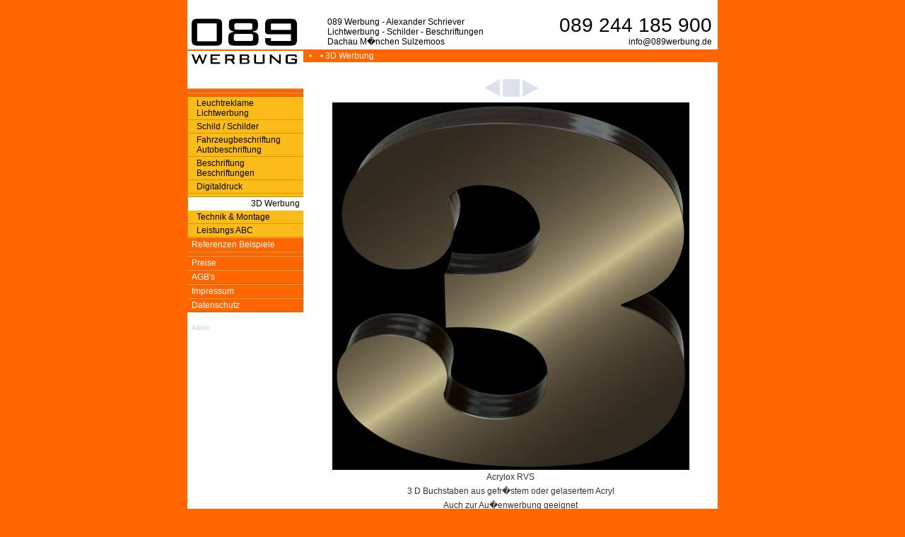

--- FILE ---
content_type: text/html; charset=UTF-8
request_url: https://www.werbetechnik-muenchen.de/?page=Leuchtbuchstaben&pic=83&seek=21
body_size: 2314
content:
<!--############################################
#                                              #
#  TWS2-CMS Copyright by www.TWS-Promotion.de  # 
#                                              #
#############################################-->
<html>
<head>
<title>Leuchtbuchstaben LED M&uuml;nchen Lichtwerbung</title>
<meta name="description" content="Lichtwerbung, Leuchtreklame, Lichtreklame Leuchtbuchstaben mit moderner LED Technik aus M&uuml;nchen und Dachau">
<meta name="keywords" content="Lichtwerbung, LED, Leuchtreklame, Lichtreklame, Leuchtbuchstaben">
<meta http-equiv="content-type" content="text/html; charset=iso-8859-1">
<meta http-equiv="Page-Enter" content="revealTrans(Duration=0.8,Transition=6)">
<meta name="author" content="089 Werbung">
<meta name="publisher" content="089 Werbung">
<meta name="copyright" content="089 Werbung">
<meta name="language" content="de">
<meta name="audience" content="Alle">
<meta name="distribution" content="Alle">
<meta name="page-topic" content="Werbung Schilder">
<meta name="robots" content="all,noimageclick">
<meta name="revisit-after" content="1 month">
<meta http-equiv="content-language" content="de">
<meta http-equiv="cache-control" content="no-cache">
<meta http-equiv="imagetoolbar" content="no">
<link rel="shortcut icon" href="favicon.ico">

<script language="JavaScript">
<!--
function MM_reloadPage(init) {  //reloads the window if Nav4 resized
  if (init==true) with (navigator) {if ((appName=="Netscape")&&(parseInt(appVersion)==4)) {
    document.MM_pgW=innerWidth; document.MM_pgH=innerHeight; onresize=MM_reloadPage; }}
  else if (innerWidth!=document.MM_pgW || innerHeight!=document.MM_pgH) location.reload();
}
MM_reloadPage(true);
// -->
</script>
<link rel="stylesheet" href="css/wele.css" type="text/css">
</head>
<body leftmargin="0" topmargin="0" marginwidth="0" marginheight="0" vlink="#E77817" alink="#FFFFFF" link="#FF9100" scroll="yes">

<table width="754" border="0" cellspacing="0" cellpadding="0" align="center" id="tabelle">
  <tr>
    <td width="2" valign="top">
<div id="container" style="position:absolute; width:2px; height:2px; z-index:1">        <div id="logo" style="position:absolute; width:164px; height:74px; z-index:10; border: 1px none #000000; left: 0; top:22px"><a href="."><img src="img/089werbung.png" width="164" height="74" border="0" alt="Schulz Werbetechnik"></a></div>
<div id="navtop" style="position:absolute; width:586px; height:13px; z-index:1; left: 166; top: 70px;"> 

<table width="586" border="0" cellspacing="0" cellpadding="0">
<tr> 
<td class="nav_top_td">
<a href="?page=werbetechnik_muenchen" class="nav_top">
&#149;&nbsp;
</a>&nbsp; 

<a href="?page=Leuchtbuchstaben" class="nav_top">
&#149;&nbsp;3D&nbsp;Werbung
</a>&nbsp; 

</td>
</tr>
</table></div><div id="nav" style="position:absolute; width:164px; z-index:1; left: 2; top: 125"> 
<table id="menu" border="0" width="164" cellpadding="0" cellspacing="0">
					<tr><td class="haupt" style="background-color:#FF6600">
					<a href="?page=Muenchen" style="padding-left:6px" class="navneu"></a>
					</td></tr>
					
					<tr><td class="haupt" style="background-color:#FF6600">
					<a href="?page=werbetechnik_muenchen" style="padding-left:6px" class="navneu"></a>
					</td></tr>
					
					<tr><td class="unter" style="background-color:#FBBC19">
					<a href="?page=Lichtwerbung" style="padding-left:12px" class="navneu_u">Leuchtreklame Lichtwerbung</a>
					</td></tr>
					
					<tr><td class="unter" style="background-color:#FBBC19">
					<a href="?page=Schilder" style="padding-left:12px" class="navneu_u">Schild / Schilder</a>
					</td></tr>
					
					<tr><td class="unter" style="background-color:#FBBC19">
					<a href="?page=Fahrzeugbeschriftung" style="padding-left:12px" class="navneu_u">Fahrzeugbeschriftung Autobeschriftung</a>
					</td></tr>
					
					<tr><td class="unter" style="background-color:#FBBC19">
					<a href="?page=Beschriftungen" style="padding-left:12px" class="navneu_u">Beschriftung Beschriftungen</a>
					</td></tr>
					
					<tr><td class="unter" style="background-color:#FBBC19">
					<a href="?page=Digitaldruck" style="padding-left:12px" class="navneu_u">Digitaldruck</a>
					</td></tr>
					
					<tr><td class="unter" style="background-color:#FBBC19">
					<a href="?page=Leuchtkasten" style="padding-left:12px" class="navneu_u"></a>
					</td></tr>
					
					<tr><td class="unter_on">
					<a href="?page=Leuchtbuchstaben" style="padding-left:13px" class="navneu_on_u">3D Werbung</a>
					</td></tr>
					
					<tr><td class="unter" style="background-color:#FBBC19">
					<a href="?page=Montage" style="padding-left:12px" class="navneu_u">Technik &amp; Montage</a>
					</td></tr>
					
					<tr><td class="unter" style="background-color:#FBBC19">
					<a href="?page=Lichtreklame" style="padding-left:12px" class="navneu_u">Leistungs ABC</a>
					</td></tr>
					
					<tr><td class="haupt">
					<a href="?page=Werbung" style="padding-left:6px" class="navneu">Referenzen Beispiele</a>
					</td></tr>
					
					<tr><td class="haupt">
					<a href="?page=Schriever" style="padding-left:6px" class="navneu"></a>
					</td></tr>
					
					<tr><td class="haupt">
					<a href="?page=Preis" style="padding-left:6px" class="navneu">Preise</a>
					</td></tr>
					
					<tr><td class="haupt">
					<a href="?page=Werbetechnik" style="padding-left:6px" class="navneu">AGB's</a>
					</td></tr>
					
					<tr><td class="haupt">
					<a href="?page=089_werbung" style="padding-left:6px" class="navneu">Impressum</a>
					</td></tr>
					
					<tr><td class="haupt">
					<a href="?page=datenschutz" style="padding-left:6px" class="navneu">Datenschutz</a>
					</td></tr>
					</table><br>
&nbsp;&nbsp;<a href="admin.php?n=72-66&ulink=Inhalt&proggi=Bildergalerie.php" class="klein">Admin</a>&nbsp;&nbsp;&nbsp;&nbsp;
</div>      
</div>
      <img src="img/0.gif" width="2" height="1"></td>
    <td width="750" valign="top">
      <table width="750" border="0" cellspacing="0" cellpadding="0">
        <tr> 
          <td width="164" height="70">&nbsp;</td>
          <td width="586" height="70" align="right" valign="bottom" style="padding-bottom:4px;"> 
            <!-- adresse -->
            <table border="0" cellspacing="0" cellpadding="0">
              <tr> 
                <td class="footer" valign="bottom" width="274"> 
                  089 Werbung - Alexander Schriever<br>Lichtwerbung - Schilder - Beschriftungen<br>Dachau  M�nchen  Sulzemoos                </td>
                <td class="footer" valign="bottom" width="270" align="right" style="padding-right: 8px"> 
                  <b style="font-size:28; font-weight:normal">089 244 185 900</b><br><a href="mailto:&#105;&#110;&#102;&#111;&#64;&#48;&#56;&#57;&#119;&#101;&#114;&#98;&#117;&#110;&#103;&#46;&#100;&#101;" class="footer">&#105;&#110;&#102;&#111;&#64;&#48;&#56;&#57;&#119;&#101;&#114;&#98;&#117;&#110;&#103;&#46;&#100;&#101;</a>                </td>
              </tr>
            </table>
            <!-- adresse -->
          </td>
        </tr>
        <tr> 
          <td colspan="2" height="2" bgcolor="#FF6600"><img src="img/0.gif" width="1" height="2"></td>
        </tr>
        <tr> 
          <td width="164">&nbsp;</td>
          <td width="586" style="padding-top:40px" align="center"> 
<table width="520" border="0" cellspacing="0" cellpadding="0">
  <tr>
    <td>
<!-- inhalt -->

		<center><a href="?page=Leuchtbuchstaben&pic=&pic=91&seek=20"><img src="img/back.gif" alt="zur&uuml;ck" border="0"></a> 
		<a href="?page=Leuchtbuchstaben"><img src="img/vorschau.gif" alt="Vorschau" border="0"></a>
		<a href="?page=Leuchtbuchstaben&pic=&pic=96&seek=22"><img src="img/vor.gif" alt="weiter" border="0"><br>
		<img src="img/0.gif" border="0" height="5"><br>
		<img src="777/galerie/wele~83.jpg" border="0" alt="weiter"></a><br><span class="text">Acrylox RVS<br />
3 D Buchstaben aus gefr�stem oder gelasertem Acryl<br />
Auch zur Au�enwerbung geeignet<br />
Materialst�rke 18 Millimeter<br />
in 4 Designs lieferbar<br />
Versalh�he 30 bis 300 Millimeter </span><!-- inhalt -->
<!-- include("z.php");-->
</td>
</tr>
</table>          
		  </td>
        </tr>
        <tr> 
          <td width="164" height="18">&nbsp;</td>
          <td width="586" height="18" align="center"> 
            <table width="520" border="0" cellspacing="0" cellpadding="0">
              <tr> 
                <td> 
                  <!--keys-->
<br><p class="winzig">Suchbegriffe: Lichtwerbung, LED, Leuchtreklame, Lichtreklame, Leuchtbuchstaben</p>                  <!--keys-->
                </td>
              </tr>
            </table>
          </td>
        </tr>
      </table>
    </td>
    <td width="2"><img src="img/0.gif" width="2" height="1"></td>
  </tr>
</table>
</body>
</html>

--- FILE ---
content_type: text/css
request_url: https://www.werbetechnik-muenchen.de/css/wele.css
body_size: 1073
content:

#tabelle { height:100% }

h1, h2, h3 {font-weight:normal;}
h1 {font-family: Verdana, Arial, Helvetica, sans-serif; font-size:15; line-height:19px; margin-bottom: 20px; margin-top: 0px}
h2 {font-family: Verdana, Arial, Helvetica, sans-serif; font-size:14; line-height:18px; margin-bottom: 5px; margin-top: 0px}
h3 {font-family: Verdana, Arial, Helvetica, sans-serif; font-size:13; line-height:17px; margin-bottom: 0px; margin-top: 0px}
h4 {font-family: Verdana, Arial, Helvetica, sans-serif; font-size:12; line-height:16px; margin-bottom: 0px; margin-top: 0px}
h5 {font-family: Verdana, Arial, Helvetica, sans-serif; font-size:11; line-height:15px; margin-bottom: 0px; margin-top: 0px}
h6 {font-family: Verdana, Arial, Helvetica, sans-serif; font-size:10; line-height:14px; margin-bottom: 0px; margin-top: 0px}
p {margin-top: 0px; margin-bottom: 0px}

body {border-left-style:none; border-right-style:none; border-top-style:none; border-bottom-style:none; SCROLLBAR-TRACK-COLOR: #FF6600; background-color: #FF6600; background-attachment: fixed; background-image: url(../img/wele~bg.jpg); background-repeat: no-repeat; background-position: center top; height:100%; margin-bottom:1px;}
input {background-color: #CECECE; font-family: Verdana, Arial, Helvetica, sans-serif; font-size: 12; color: #333333; border-color: #999999 #FFFFF #FFFFF #999999; border-style: solid; border-top-width: 1px; border-right-width: 1px; border-bottom-width: 1px; border-left-width: 1px}
select {background-color: #CECECE; font-family: Verdana, Arial, Helvetica, sans-serif; font-size: 12; color: #333333; border-color: #999999 #FFFFF #FFFFF #999999; border-style: solid; border-top-width: 1px; border-right-width: 1px; border-bottom-width: 1px; border-left-width: 1px}
textarea {background-color: #CECECE; font-family: Verdana, Arial, Helvetica, sans-serif; font-size: 12; color: #333333; border-color: #999999 #FFFFF #FFFFF #999999; border-style: solid; border-top-width: 1px; border-right-width: 1px; border-bottom-width: 1px; border-left-width: 1px }
.schalter{border-color: #FFFFF #999999 #999999 #FFFFF; border-style: solid; border-top-width: 1px; border-right-width: 1px; border-bottom-width: 1px; border-left-width: 1px }
.insertn {background-color:#ff0000; font-family: Verdana, Arial, Helvetica, sans-serif; font-size: 12; color: #666666; border: #CCCCCC; border-style: solid; border-top-width: 1px; border-right-width: 1px; border-bottom-width: 1px; border-left-width: 1px}
a:hover {color: #FF9100}
hr {color: #333333;}
.main {padding-top: 0px; padding-right: 20px; padding-bottom: 20px; padding-left: 20px; font-family: Verdana, Arial, Helvetica, sans-serif; font-size: 11px; color: #333333; }
.dist {padding-right: 2px; padding-left: 2px}
.text {font-family: Verdana, Arial, Helvetica, sans-serif; font-size: 12; color: #333333; font-weight: normal; line-height: 20px}
td {font-family: Verdana, Arial, Helvetica, sans-serif; font-size: 12; color: #333333; font-weight: normal}
.textsu {font-family: Verdana, Arial, Helvetica, sans-serif; font-size: 12; color: #000000; background-color: #FFFF99}
.footer {font-family: Verdana, Arial, Helvetica, sans-serif; font-size: 12; color: #000000; text-decoration: none}
.fehler {font-family: Verdana, Arial, Helvetica, sans-serif; font-size: 12; color: #E77817; font-weight: bold}
.winzig {font-family: Verdana, Arial, Helvetica, sans-serif; font-size: 11px; color: #A9A9A9}
.klein {font-family: Verdana, Arial, Helvetica, sans-serif; font-size: 9px; color: #CCCCCC; text-decoration: none}
.rot {font-family: Verdana, Arial, Helvetica, sans-serif; font-size: 12; color: #FF0000; font-weight: bold}
.email {font-family: Verdana, Arial, Helvetica, sans-serif; font-size: 12; color: #000F66; text-decoration: none}
.rand {border-color: #FFFFF #FFFFF #999999 #999999; padding: 0; border-style: solid; border-top-width: 0px; border-right-width: 1px; border-bottom-width: 0px; border-left-width: 1px}
.td_top { background-color: #FFFFFF; border-color: #999999; border-style: solid; border-top-width: 0px; border-right-width: 0px; border-bottom-width: 0px; border-left-width: 0px;}
.cont {border-color: #FFFFF #999999 #999999 #999999; border-style: solid; border-top-width: 0px; border-right-width: 1px; border-bottom-width: 0px; border-left-width: 1px}
.schadow {background-color: #999999;}
.light {background-color: #FFFFF;}

@media print { .header { display: none; background-color=#FFFFFF;} .text {color: #black; text-decoration: none}}
.header {  }
@media screen { .logo_print { display: none; } }
.logo_print {  }

/*-----------obere-Navigation------------*/
.nav_top { font-family: Verdana, Arial, Helvetica, sans-serif; font-size: 12; line-height: 18px; color: #FFFFFF; text-decoration: none}
.nav_top_td { background-color: #FF6600; font-size: 12; padding-left: 8px; border-color: #999999 #FFFFF #999999 #FFFFF; border-style: solid; border-top-width: 0px; border-right-width: 0px; border-bottom-width: 0px; border-left-width: 0px}

/*-----------Haupt-Navigation------------*/
#menu {font-size: 12; font-family: Verdana, Arial, Helvetica, sans-serif;}	
#menu td{font-size: 12}
#menu a	{display:block;}
#menu a:hover{color:#000000; background-color: #FFF500;}
* html #menu a{width:100%;}

.nav {color: #FFFFFF; text-decoration: none; padding-top: 2px; padding-bottom: 2px; padding-right: 2px; padding-left: 3px ;}
.nav_on {color: #000000; text-decoration: none; font-weight: bold; padding-top: 3px; padding-bottom: 3px; padding-right: 2px; padding-left: 3px ;}
.haupt {border-color: #FF9C58 #CC6600 #CC6600 #FF9C58; padding: 0; background-color: #FF6600; border-style: solid; border-top-width: 1px; border-right-width: 1px; border-bottom-width: 1px; border-left-width: 0px}
.haupt_on {text-align: right; border-color: #FFFFF #FFFFF #999999 #999999; padding: 0; border-style: solid; border-top-width: 0px; border-right-width: 0px; border-bottom-width: 0px; border-left-width: 0px; color: #999999; text-align: left}  // background-color: #FF6600;
.backlink {border-color: #FFFFF #999999 #999999 #FFFFF; padding: 0; background-color: #FFD884; border-style: solid; border-top-width: 2px; border-right-width: 2px; border-bottom-width: 2px; border-left-width: 1px}
.u1 {border-color: #FFFFF #999999 #999999 #999999; padding: 0; background-color: #FFB416; border-style: solid; border-top-width: 0px; border-right-width: 0px; border-bottom-width: 1px; border-left-width: 1px}
.u2 {border-color: #FFFFF #999999 #999999 #999999; padding: 0; background-color: #FACC50; border-style: solid; border-top-width: 0px; border-right-width: 0px; border-bottom-width: 1px; border-left-width: 1px}
.u1_on {border-color: #FFFFF #FFFFF #999999 #999999; padding-top: 0px; background-color: #FFB416; padding-right: 2px; padding-bottom: 0px ; background-color: ; text-align: right; color: #255599; border-style: solid; border-top-width: 0px; border-right-width: 0px; border-bottom-width: 0px; border-left-width: 0px}
.unter {border-color: #FDE49E #CC9900 #CC9900 #CC9900; padding: 0; border-style: solid; border-top-width: 0px; border-right-width: 0px; border-bottom-width: 1px; border-left-width: 1px}
.unter_on {border-color: #FDE49E #CC9900 #CC9900 #CC9900; padding: 0; border-style: solid; border-top-width: 0px; border-right-width: 0px; border-bottom-width: 0px; border-left-width: 1px}
.navneu_on_u {  text-align: right; color: #000000;  text-decoration: none; padding-top: 2; padding-bottom: 3; padding-right: 5}
.navneu {color: #FFFFFF; text-decoration: none; padding-top: 2; padding-bottom: 2; padding-right: 5}
.navneu_u {color: #000000; text-decoration: none; padding-top: 2; padding-bottom: 2; padding-right: 5}
.navneu_on {color: #000000; text-align: right; text-decoration: none; padding-top: 3; padding-bottom: 3; padding-right: 5}

/*-----------Haupt-Navigation End------------*/